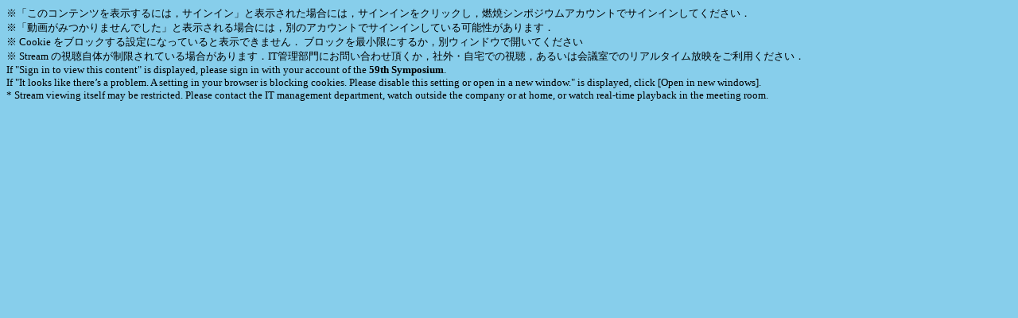

--- FILE ---
content_type: text/html
request_url: https://www.combustionsociety.jp/sympo59/video/A214.html
body_size: 1661
content:
<!DOCTYPE HTML PUBLIC "-//W3C//DTD HTML 4.01 Transitional//EN">
<html lang="ja">
<head>
<meta http-equiv="Content-Type" content="text/html; charset=EUC-JP">
<meta http-equiv="Content-Style-Type" content="text/css">
<meta http-equiv="Content-Script-Type" content="text/javascript">
<title>第59回燃焼シンポジウム</title>
<link rel="stylesheet" type="text/css" href="../style/symposium59.css">
</head>
<body>
<font size=-1>
※「このコンテンツを表示するには，サインイン」と表示された場合には，サインインをクリックし，燃焼シンポジウムアカウントでサインインしてください．<br>
※「動画がみつかりませんでした」と表示される場合には，別のアカウントでサインインしている可能性があります．<br>
※ Cookie をブロックする設定になっていると表示できません． ブロックを最小限にするか，別ウィンドウで開いてください<br>
※ Stream の視聴自体が制限されている場合があります．IT管理部門にお問い合わせ頂くか，社外・自宅での視聴，あるいは会議室でのリアルタイム放映をご利用ください．<br>
If "Sign in to view this content" is displayed, please sign in with your account of the <b>59th Symposium</b>.<br>
If "It looks like there’s a problem. A setting in your browser is blocking cookies. Please disable this setting or open in a new window." is displayed, click [Open in new windows].<br>
* Stream viewing itself may be restricted. Please contact the IT management department, watch outside the company or at home, or watch real-time playback in the meeting room.<br>
</font>
	<iframe width="853" height="480" src="https://web.microsoftstream.com/embed/video/cc495407-02dd-4209-a4f5-58ed674a0d38?autoplay=false&showinfo=true" allowfullscreen style="border:none;"></iframe>
</body>
</html>


--- FILE ---
content_type: text/css
request_url: https://www.combustionsociety.jp/sympo59/style/symposium59.css
body_size: 3152
content:
/*
 symposium.css - style sheet for 45th combustion symposium
   This is a part of 45th combustion symposium web.
    (c) 2005 by A. Miyoshi and Combustion Society of Japan,
         all rights reserved
  last modified: June 15, 2005 - A. Miyoshi, University of Tokyo
  update: February 14, 2007 - M. Hirota, Tohoku University
*/

BODY { background : #87ceeb;}
body.online { background: #ffffe8 ;}
body.error { background: #ffe0e0 ;}
body.sub { background: #ffffe8 ;}

/* --- links --- */

A { color : blue; text-decoration: none ;}
a:visited { color: blue ;}
a:hover, a:active { color: #e60033; text-decoration: underline ;}

/* --- no-breaking --- */

.nobr { white-space: nowrap ;}

/* --- for title and toc area --- */

div.title_ja { font-size: x-small ;}
div.title_en { font-size: x-small ;}
div.toc { text-align: center; font-size: x-small ;}
a.toc { background-color: #f0f9f9 ;}
a:hover.toc, a:active.toc { background-color: #ff0000 ;}

/* --- headings --- */

div.index { color: #000000; font-size: 85%; text-align: right ;}
div.index2 { color: #000000; font-size: 100%; text-align: right ;}
DIV.head1 { color: #000000; font-size : 140%; font-weight: bold;
            text-align: center; margin: 4pt 0 3pt 0 ;}
DIV.head2 { color: #000000; font-weight: bold; margin: 4pt 5pt 3pt 5pt ;
  

  font-size : 120%;
}
div.head2w { color: #000000; font-weight: bold; margin: 12pt 5pt 3pt 5pt ;}
div.head1error { color: #e00000; font-size: 120%; font-weight: bold;
            text-align: center; margin: 4pt 0 3pt 0 ;}
div.head3 { color: #006010; margin: 3pt 4pt 2pt 10pt ;}

/* --- body text --- */

td.mcont { background: #bce2e8 ;}
td.banner { background-image: url(../image/head_back.jpg) ;}

div.mgn1  { margin: 8pt 10pt 8pt 14pt ;}
div.mgn2  { margin: 8pt 10pt 8pt 23pt ;}
div.mgn1s { margin: 2pt 10pt 2pt 14pt ;}
div.mgn2s { margin: 2pt 10pt 2pt 23pt ;}
div.mgn1w { margin: 24pt 10pt 8pt 14pt ;}

.epad { line-height: 90% ;}
th.info, td.info, th.weak, td.weak, th.fee, td.pad,
 td.item, td.accom, td.acfee, td.acinf, td.sched { padding: 2pt 3pt 1pt 3pt ;}
td.wmgn, th.wmgn { padding: 2pt 5pt 1pt 5pt ;}
th.wmgn { text-align: left ;}
td.accom { background: #d0e6e6; font-size: 85% ;}
td.acfee { background: #ececde; font-size: 85% ;}
td.acinf { background: #f8fcfc; text-align: center ;}
td.info { background: #ffffff ;} /*�ョ����鐚�����������*/
th.info { background: #efefef ;} /*�ョ����鐚�����������*/
td.feehigh { background: #ffc0cb; color: #b00000 ;}
td.weak { background: #ffffff ;} /*篌����私��眼���鐚�����������*/
th.weak { background: #efefef ;} /*篌����私��眼���鐚�����������*/
th.fee { background: #ececde ;}
td.item { background: #e0f0e0; white-space: nowrap ;}
td.fm { padding: 0 3pt 0 3pt; background: #e0f0e0 ;}
td.fs { padding: 0 3pt 0 3pt; background: #ffffff ;}
td.pad { white-space: nowrap ;}
td.itm2 { padding: 2pt 3pt 1pt 6pt; white-space: nowrap ;}
td.sched { background: #d8eaea ;}

.caution { color: #c00000 ;}
.tobean { color: #606060 ;}
.expired { color: #8080b0 ;}
.highlight { color: #e60033; font-weight: bold; }

sup { vertical-align: 45% ;}
sub { vertical-align: -25% ;}

